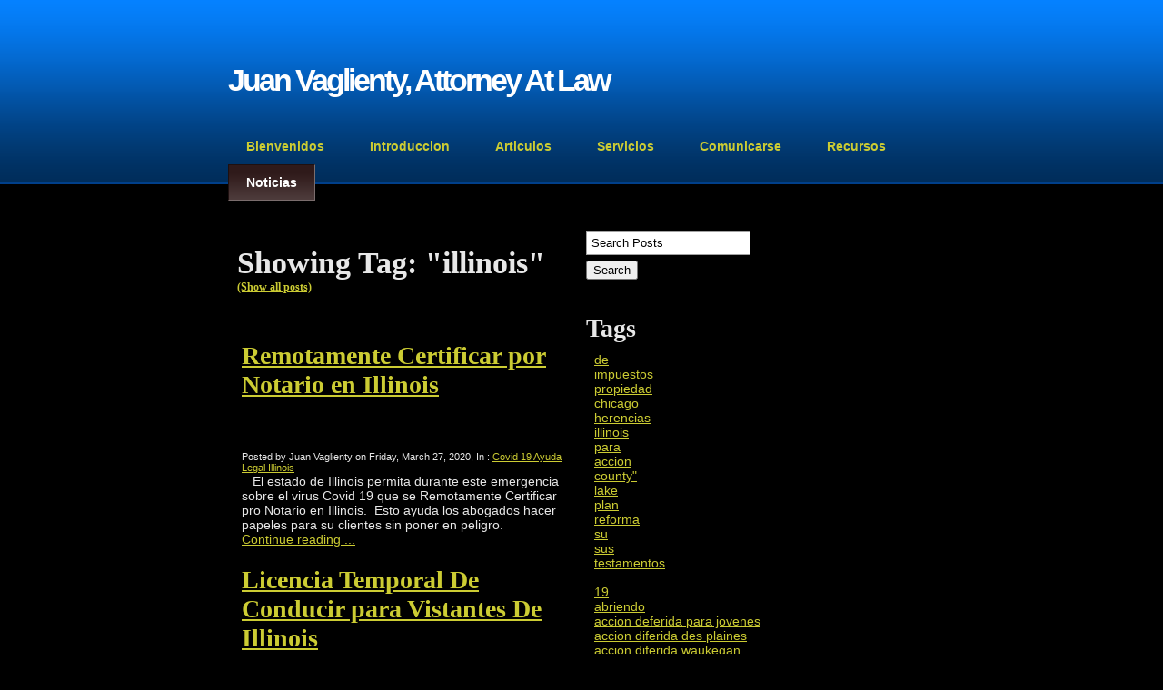

--- FILE ---
content_type: text/html; charset=utf-8
request_url: http://www.abogadohispanoillinois.com/noticias/tag/illinois
body_size: 10236
content:
<!DOCTYPE html PUBLIC "-//W3C//DTD XHTML 1.0 Transitional//EN" "http://www.w3.org/TR/xhtml1/DTD/xhtml1-transitional.dtd">
<!--
Design by Free CSS Templates
http://www.freecsstemplates.org
Released for free under a Creative Commons Attribution 2.5 License
-->
<html xmlns="http://www.w3.org/1999/xhtml">
	<head>
		<meta http-equiv="content-type" content="text/html; charset=utf-8" />

  <base href="/" />

<title>Juan Vaglienty, Attorney At Law</title>


  <link rel="alternate" type="application/rss+xml" title="Juan Vaglienty, Attorney At Law RSS feed" href="noticias.rss" />

<meta name="description" content="" />
<meta name="keywords" content="" />

  <link href="resources/Chicago Museum District, September 27, 2008 001.jpg" rel="shortcut icon" type="image/x-icon" />
  <link href="resources/Chicago Museum District, September 27, 2008 001.jpg" rel="icon" type="image/x-icon" />

  


  <style type="text/css" id="styleCSS">
    /*
Design by Free CSS Templates
http://www.freecsstemplates.org
Released for free under a Creative Commons Attribution 2.5 License
*/
body {
	margin: 0;
	padding: 0;
        background-color:#000000;
        background-image: url(templates/Thunder_Blue/resources/palettes/blue/images/img1_blue.png);
        background-repeat:repeat-x;
        background-position:top left;
        background-attachment:;
	font-family: "Trebuchet MS", Arial, Helvetica, sans-serif;
	color: #fff;
	font-size:14px;
}

body td{
	font-size:14px;
}

a {
	color: #0099CC;
}

a:hover {
	text-decoration: none;
	color: #00CCFF;
}
a:visited {
	color: #8DBCD3;
}

a img{border:none;}

a{

	color: #CC3;

}

a:hover{

	text-decoration: none;
	color: #FF3;

}

h1, 
h2, 
h3, 
h4,
h5,
h6 { 
	
	color		: #E7E7E7;
	margin		: 0;
	padding		: 0;	
	font-family	: Georgia, "Times New Roman", Times, serif;
	margin		: 20px 0 10px 0;
}


h2{
	
	margin-bottom: 10px;
	padding: 0 0 22px 0;
	font-size: 200%;
}

h3{
	font-size      	: 180%;
	padding: 0 0 22px 0;

}

h4{
	
	font-size      	: 150%;
	color			: #E7E7E7;

}

h5{
	
	font-size	: 130%;
	color		: #E7E7E7; 

}

h6{
	
	font-size	: 100%;
	color		: #E7E7E7; 

}

p{

	margin: 0;
	padding:12px 0;
	line-height: 160%;
	
}

blockquote{	
	font-style		: italic;
	border-left		: solid 2px;
	line-height		: 160%;
	padding: 0 0 0 20px;
	margin: 0 0 0 20px;
}	

ol,			
ul{	
	padding-bottom	: 15px;
	margin-left		: 20px;
	padding-left	: 35px;
	font-style:normal;
	font-variant:normal;
	font-weight:normal;
	line-height:2.2em;
}

ul {
	list-style	: square;
}

ol {
	list-style:lower-roman;
}

/* Header */

#header {
	width: 778px;
	height: 203px;
	margin: 0 auto;
}

/* Logo */

#logo {

}

#logo * {
	margin: 0;
	padding: 0;
	color: #FFFFFF;
}

#logo h1 {
	padding: 70px 0 30px 0;
	letter-spacing: -3px;
	font-size: 2.4em;
	font-family:"Trebuchet MS", Arial, Helvetica, sans-serif;
	color: #fff;
}
#logo h1 a{
	text-decoration:none;
}

#logo h2 {
	letter-spacing: 1px;
	font-size: 1em;
}

/* Menu */

#menu {

}

#menu ul {
	margin: 0;
	padding: 3px 0 0 0;
	list-style: none;
	text-align:right;
	height:21px;
}

#menu li {
	display: inline;
	text-align:right;
}

#menu a {
	display: block;
	float: left;
	padding: 5px 20px;
	text-decoration: none;
	font-size: 1em;
	margin:0 10px 0 0;
	font-weight: bold;
	white-space: nowrap;
}

#menu a:hover, #menu .selected a {
	padding: 4px 19px;
	background: #2F1A1A url(templates/Thunder_Blue/resources/common/images/img2.gif) repeat-x left bottom;
	border: 1px solid #1E1010;
	border-right-color: #7A6D6D;
	border-bottom-color: #7A6D6D;
	color: #FFFFFF;
}

/* Content */

#content {
	width: 778px;
	margin: 0 auto;
	padding: 20px 0 0 0;
}

#textfield1 {
	width: 150px;
	margin-left: 20px;
	background: #9E9E9E url(templates/Thunder_Blue/resources/common/images/img4.gif) repeat-x;
	border: 1px solid #9C9C9C;
	border-right-color: #C6C6C6;
	border-bottom-color: #C6C6C6;
}

#submit1 {
	background: #9E9E9E url(templates/Thunder_Blue/resources/common/images/img5.gif) repeat-x;
	border: 1px solid #625252;
	border-right-color: #1B0F0F;
	border-bottom-color: #1B0F0F;
	color: #CCCCCC;
}

/* Footer */

div#footer-wrap{
	clear: both;
	width: 778px;
	margin: 0 auto;
	padding: 10px 0 20px 0;
	background: url(templates/Thunder_Blue/resources/palettes/blue/images/img6_blue.png) repeat-x;
    text-align:center;
}



#sys_designerfooter {
    border: none;
    margin:0 auto;
    padding: 0;
    background: none;
}


.sys_footer {
	margin: 0;
	padding: 0;
	text-align: center;
	font-size: smaller;
	font: normal small "Trebuchet MS", Arial, Helvetica, sans-serif;
	color: #999999;}
			
.sys_txt{
	font-family: "Trebuchet MS", Arial, Helvetica, sans-serif;
	font-size: 14px;
	color: #E7E7E7;
}

.sys_txt td{
	font-size:14px;
}

a{color:#CC3;}

.sys_txt a{

	color: #CC3;

}

.sys_txt a:hover{

	text-decoration: none;
	color: #FF3;

}

.sys_txt h1, 
.sys_txt h2, 
.sys_txt h3, 
.sys_txt h4,
.sys_txt h5,
.sys_txt h6 { 
	
	color		: #E7E7E7;
	margin		: 0;
	padding		: 0;	
	font-family	: Georgia, "Times New Roman", Times, serif;
	margin		: 20px 0 10px 0;
}

.sys_txt h1{
	
	padding: 0 0 22px 0;
	font-size: 240%;
}

.sys_txt h2{
	
	margin-bottom: 10px;
	padding: 0 0 22px 0;
	font-size: 200%;
}

.sys_txt h3{
	font-size      	: 180%;
	padding: 0 0 22px 0;

}

.sys_txt h4{
	
	font-size      	: 150%;
	color			: #E7E7E7;

}

.sys_txt h5{
	
	font-size	: 130%;
	color		: #E7E7E7; 

}

.sys_txt h6{
	
	font-size	: 100%;
	color		: #E7E7E7; 

}

.sys_txt p{

	margin: 0;
	padding:12px 0;
	line-height: 160%;
	
}

.sys_txt blockquote{	
	font-style		: italic;
	border-left		: solid 2px;
	line-height		: 160%;
	padding: 0 0 0 20px;
	margin: 0 0 0 20px;
}	

.sys_txt ol,			
.sys_txt ul{	
	padding-bottom	: 15px;
	margin-left		: 20px;
	padding-left	: 35px;
	font-style:normal;
	font-variant:normal;
	font-weight:normal;
	line-height:2.2em;
}

.sys_txt ul {
	list-style	: square;
}

.sys_txt ol {
	list-style:lower-roman;
}
  </style>


<script src="//ajax.googleapis.com/ajax/libs/webfont/1.4.2/webfont.js" type="text/javascript"></script>





<script type="text/javascript" src="//ajax.googleapis.com/ajax/libs/jquery/1.11.1/jquery.min.js"></script>
<script type="text/javascript">window.jQuery || document.write('<script src="/components/bower_components/jquery/dist/jquery.js"><\/script>')</script>
<link rel="stylesheet" type="text/css" href="classes/commons/resources/flyoutmenu/flyoutmenu.css?1001144" />
<script type="text/javascript" src="classes/commons/resources/flyoutmenu/flyoutmenu.js?1001144"></script>
<link rel="stylesheet" type="text/css" href="classes/commons/resources/global/global.css?1001144" />


<script type="text/javascript">
  var swRegisterManager = {
    goals: [],
    add: function(swGoalRegister) {
      this.goals.push(swGoalRegister);
    },
    registerGoals: function() {
      while(this.goals.length) {
        this.goals.shift().call();
      }
    }
  };

  window.swPostRegister = swRegisterManager.registerGoals.bind(swRegisterManager);
</script>

  
  
  <link rel="stylesheet" type="text/css" href="classes/components/BlogSearchWidget/layouts/Default/Default.css?1001144" />
  
  <link rel="stylesheet" type="text/css" href="classes/components/BlogAuthor/layouts/Default/Default.css?1001144" />
  
  <link rel="stylesheet" type="text/css" href="classes/components/BlogTags/layouts/Default/Default.css?1001144" />
  
  <link rel="stylesheet" type="text/css" href="classes/components/BlogCategories/layouts/Default/Default.css?1001144" />
  
  <link rel="stylesheet" type="text/css" href="classes/components/RecentPosts/layouts/Default/Default.css?1001144" />
  
  <link rel="stylesheet" type="text/css" href="classes/components/BlogArchive/layouts/Default/Default.css?1001144" />
  
  <link rel="stylesheet" type="text/css" href="classes/components/BlogRss/layouts/Default/Default.css?1001144" />
  
  <link rel="stylesheet" type="text/css" href="classes/components/BlogWidget/layouts/Default/Default.css?1001144" />
  
  
  

	</head>

	<body id="sys_background">
		<div id="header">
			<div id="logo">
				<h1><a id="sys_heading" href="./">Juan Vaglienty, Attorney At Law</a></h1>
			</div>
			<div id="menu">
				<ul class='sys_navigation'>
			<li id="ys_menu_0" class="first"><a href="./" title="Home">Bienvenidos</a></li>
			<li id="ys_menu_1"><a href="page-2.php" title="page 2">Introduccion</a></li>
			<li id="ys_menu_2"><a href="articulos.php" title="Articulos">Articulos</a></li>
			<li id="ys_menu_3"><a href="servicios.php" title="Servicios">Servicios</a></li>
			<li id="ys_menu_4"><a href="comunicarse.php" title="Comunicarse">Comunicarse</a></li>
			<li id="ys_menu_5"><a href="links.php" title="Links">Recursos</a></li>
			<li id="ys_menu_6" class="selected last"><a href="noticias.php" title="Noticias">Noticias</a></li>
			</ul>
<script>$(document).ready(function() { flyoutMenu.initFlyoutMenu([{"href": "./","title": "Home","name": "Bienvenidos","children": []},{"href": "page-2.php","title": "page 2","name": "Introduccion","children": []},{"href": "articulos.php","title": "Articulos","name": "Articulos","children": []},{"href": "servicios.php","title": "Servicios","name": "Servicios","children": []},{"href": "comunicarse.php","title": "Comunicarse","name": "Comunicarse","children": []},{"href": "links.php","title": "Links","name": "Recursos","children": []},{"href": "noticias.php","title": "Noticias","name": "Noticias","children": []}], "flyover");});</script>
			</div>
		</div>
		<div style="clear:both;"></div>
		<div id="content">
			<style media="screen">
  .layout_1-column {
    width: 100%;
    padding: 0;
    margin: 0;
  }

  .layout_1-column:after {
    content: "";
    display: table;
    clear: both;
  }

  .zone_top {
    margin: 0;
    padding: 5px;
    vertical-align: top;
    line-height: normal;
    min-width: 100px;
  }
</style>

<div class="layout_1-column sys_layout">
    <div id="layout_row1">
        <div id="sys_region_1" class="zone_top" ><div id="Ic2a90f9d67a44b25bb3f13d4860dc7f7" style="display:block;clear: both;text-align:left;" class="HTML_Default">    <div id="Ic2a90f9d67a44b25bb3f13d4860dc7f7_html" class="responsive_embed">
<script>
    (function(d){
      var s = d.createElement("script");
      /* uncomment the following line to override default position*/
      /* s.setAttribute("data-position", 3);*/
      /* uncomment the following line to override default size (values: small, large)*/
      /* s.setAttribute("data-size", "small");*/
      /* uncomment the following line to override default language (e.g., fr, de, es, he, nl, etc.)*/
      /* s.setAttribute("data-language", "language");*/
      /* uncomment the following line to override color set via widget (e.g., #053f67)*/
      /* s.setAttribute("data-color", "#053e67");*/
      /* uncomment the following line to override type set via widget (1=person, 2=chair, 3=eye, 4=text)*/
      /* s.setAttribute("data-type", "1");*/
      /* s.setAttribute("data-statement_text:", "Our Accessibility Statement");*/
      /* s.setAttribute("data-statement_url", "http://www.example.com/accessibility")";*/
      /* uncomment the following line to override support on mobile devices*/
      /* s.setAttribute("data-mobile", true);*/
      /* uncomment the following line to set custom trigger action for accessibility menu*/
      /* s.setAttribute("data-trigger", "triggerId")*/
      s.setAttribute("data-account", "bRwJgoU2qC");
      s.setAttribute("src", "https://cdn.userway.org/widget.js");
      (d.body || d.head).appendChild(s);
    })(document)
    </script>
    <noscript>Please ensure Javascript is enabled for purposes of <a href="https://userway.org">website accessibility</a></noscript>
  </div>

    </div><div id="I44" style="display:block;clear: both;" class="Layout1_Default"><style>.column_I44 {width: 100%;-moz-box-sizing:border-box;-webkit-box-sizing: border-box;box-sizing:border-box;}.column_I44:after {content: "";display: table;clear: both;}.column_I44 .left {text-align: left;vertical-align: top;width: 50%;padding: 0;float: left;-moz-box-sizing: border-box;-webkit-box-sizing: border-box;box-sizing:border-box;}.column_I44 .right {vertical-align: top;width: 30%;padding: 0;float: left;-moz-box-sizing: border-box;-webkit-box-sizing: border-box;box-sizing: border-box;}</style><div class="column_I44 column_divider" ><div id="Left_I44" class="left" ><div id="I45" style="display:block;clear: both;text-align:left;margin:0 0 0 0;" class="BlogWidget_Default"><style type="text/css">
  .post-footer{
    margin: 7px 0 7px 0;
    border: 1px solid #D7D7D7;
    font-size:12px;
    padding:3px;
    background-color: #f0f0f0;
  }

  .p-new{
    float:left;
    width:40%;
    padding:5px;
  }

  .p-old{
    float:right;
    width:40%;
    padding:5px;
  }

  .blog-pagination{
    padding-top:20px;
  }

  .blog-h1{
    margin: 7px 0 10px 0;
  }

  .blog_rss{
    text-align:right;
    font-size:11px;
  }

  .blog_rss img{
    border:none;
    vertical-align: middle;
  }
</style>

<div class="sys_txt">

<div class="sys_blog">

  <div class="post">
    <h1 class="blog-h1">Showing Tag: "illinois" <a href="noticias.php" style="font-size:12px;">(Show all posts)</a></h1>
  </div>



  
  <div class="post">

          <h2><a href="noticias/remotamente-certificar-por-notario-en-illinois" target="_self" title="Remotamente Certificar por Notario en Illinois">Remotamente Certificar por Notario en Illinois</a>
    
        <h1 class='h1spacer'></h1>
    
    </h2>

    <div style="font-size:11px;padding-left:5px;">Posted by Juan Vaglienty on Friday, March 27, 2020,

              In :
                      <a href="noticias/category/Covid%2019%20Ayuda%20Legal%20Illinois" target="_self" title="Browse by category: Covid 19 Ayuda Legal Illinois">Covid 19 Ayuda Legal Illinois</a>&nbsp;
                
    </div>

    <div class="postcontent" style="height:auto;overflow:hidden;">
      &nbsp; &nbsp;El estado de Illinois permita durante este emergencia sobre el virus Covid 19 que se Remotamente Certificar pro Notario en Illinois.&nbsp; Esto ayuda los abogados hacer papeles para su clientes sin poner en peligro. <br /><a href="noticias/remotamente-certificar-por-notario-en-illinois" target="_self" title="Continue reading...">Continue reading ...</a>
    </div>

       <div style="clear:both;height:0px;">&nbsp;</div>

  </div>

  
  <div class="post">

          <h2><a href="noticias/licencia-temporal-de-conducir-para-vistantes-de-illinois" target="_self" title="Licencia Temporal De Conducir para Vistantes De Illinois">Licencia Temporal De Conducir para Vistantes De Illinois</a>
    
        <h1 class='h1spacer'></h1>
    
    </h2>

    <div style="font-size:11px;padding-left:5px;">Posted by Juan Vaglienty on Tuesday, March  3, 2015,

              In :
                      <a href="noticias/category/Inmigracion" target="_self" title="Browse by category: Inmigracion">Inmigracion</a>&nbsp;
                
    </div>

    <div class="postcontent" style="height:auto;overflow:hidden;">
      <p style="background-image: initial; background-attachment: initial; background-size: initial; background-origin: initial; background-clip: initial; background-position: initial; background-repeat: initial;"><div style="text-align: center;"><br></div><span style="font-size: 10pt; color: rgb(33, 33, 33);"><span class="yui-tag-span yui-tag" tag="span" style="font-size: 13px;"><br><span class="Apple-tab-span" style="white-space:pre">	</span>Los applicantes que antes usaban un falso número de seguro social para obtener una licencia de manejar son dirigidos a llamar a la Secretaria de la División de Fraude de Estado 217-782-7604 para
comenzar el proceso de corrección. &nbsp;Se estan en este problema llama nuestra oficina para saber que puedes esperar.&nbsp;<br><br></span><p></p></span></p> <br /><a href="noticias/licencia-temporal-de-conducir-para-vistantes-de-illinois" target="_self" title="Continue reading...">Continue reading ...</a>
    </div>

       <div style="clear:both;height:0px;">&nbsp;</div>

  </div>

  
  <div class="post">

          <h2><a href="noticias/instrucciones-anticipada-de-atencion-de-salud-" target="_self" title="Instrucciones anticipada de atencion de salud.">Instrucciones anticipada de atencion de salud.</a>
    
        <h1 class='h1spacer'></h1>
    
    </h2>

    <div style="font-size:11px;padding-left:5px;">Posted by Juan Vaglienty on Monday, January 20, 2014,

              In :
                      <a href="noticias/category/Plan%20de%20Herencias" target="_self" title="Browse by category: Plan de Herencias">Plan de Herencias</a>&nbsp;
                
    </div>

    <div class="postcontent" style="height:auto;overflow:hidden;">
      <div style="text-align: center;"><span style="text-decoration: underline;">Cuidando Para Nuestro Padres Ancianos</span><br><span style="text-decoration: underline;">por Juan Vaglienty</span><br><br><div style="text-align: left;">&nbsp; &nbsp; Muchos de nosotros tenemos o se convertirá en el responsable de cuidar de nuestros ancianos padres. Es muy importante que nos preparemos para la tarea. Ay varios documentos que le ayudarán a disminuir los obstáculos cuando llegue este momento.&nbsp;</div></div> <br /><a href="noticias/instrucciones-anticipada-de-atencion-de-salud-" target="_self" title="Continue reading...">Continue reading ...</a>
    </div>

       <div style="clear:both;height:0px;">&nbsp;</div>

  </div>

  
  <div class="post">

          <h2><a href="noticias/licencia-de-conducir-para-immigrantes-illegales-en-illinois" target="_self" title="Licencia de Conducir para Immigrantes Illegales en Illinois">Licencia de Conducir para Immigrantes Illegales en Illinois</a>
    
        <h1 class='h1spacer'></h1>
    
    </h2>

    <div style="font-size:11px;padding-left:5px;">Posted by Juan Vaglienty on Monday, January 28, 2013,

              In :
                      <a href="noticias/category/Immigracion" target="_self" title="Browse by category: Immigracion">Immigracion</a>&nbsp;
                
    </div>

    <div class="postcontent" style="height:auto;overflow:hidden;">
      <span id="result_box" class="long_text" lang="es"><span class="hps">Illinois</span> <span class="hps">ha aprobado una</span> <span class="hps">ley que da&nbsp;</span><span class="hps">licencias de conducir</span> a i<span class="hps">nmigrantes ilegales</span> <span class="hps">calificado</span><span>.</span> <span class="hps">Tambien, el presidente anunciara su</span><span class="hps"></span><span class="hps"></span> <span class="hps">nueva propuesta de</span> <span class="hps">reforma migratoria.&nbsp; Para mas informacion llame nuestra oficina.<br></span></span> <br /><a href="noticias/licencia-de-conducir-para-immigrantes-illegales-en-illinois" target="_self" title="Continue reading...">Continue reading ...</a>
    </div>

       <div style="clear:both;height:0px;">&nbsp;</div>

  </div>

  
  <div class="post">

          <h2><a href="noticias/abriendo-su-propio-negocio" target="_self" title="Abriendo Su Propio Negocio">Abriendo Su Propio Negocio</a>
    
        <h1 class='h1spacer'></h1>
    
    </h2>

    <div style="font-size:11px;padding-left:5px;">Posted by Juan Vaglienty on Monday, June 21, 2010,

              In :
                      <a href="noticias/category/Empresas" target="_self" title="Browse by category: Empresas">Empresas</a>&nbsp;
                
    </div>

    <div class="postcontent" style="height:auto;overflow:hidden;">
      <title></title><meta name="GENERATOR" content="OpenOffice.org 3.0  (Win32)">
<p style="margin-bottom: 0in; text-align: center;" lang="es-ES">&nbsp;<span style="text-decoration: underline;">Abriendo su Propio Negocio</span></p><p style="margin-bottom: 0in; text-align: center;" lang="es-ES"><span style="text-decoration: none;">Por Juan Vaglienty, Esq.</span><br></p><p style="margin-bottom: 0in;" lang="es-ES"><br></p><p style="margin-bottom: 0in;" lang="es-ES">Ha un tiempo nunca haz
pensado abrir sus propio negocio?  Teniendo sus propio negocio le da
uno independencia y control de su propio destino económico. 
También, abriendo sus propio empresa puede ser muy complicado.  Una
empresa puede tomar muchos formas.  Las formas mas popular son una
Corporación y una Compa<font face="Times New Roman, serif">ñ</font>ia
de Responsabilidad Limitada.  Con una nuestra consulta esta formas de
entidades no deben de ser moy complicadas para abrir y
m...</p> <br /><a href="noticias/abriendo-su-propio-negocio" target="_self" title="Continue reading...">Continue reading ...</a>
    </div>

       <div style="clear:both;height:0px;">&nbsp;</div>

  </div>

  



  <div class="blog-pagination">
    <a href="noticias.php" title="Back to posts" target="_self">&laquo; Back to posts</a>
  </div>



<div style="clear:both;">&nbsp;</div>

</div>

</div></div></div><div id="Right_I44" class="right" ><div id="I46" style="display:block;clear: both;text-align:left;" class="BlogSearchWidget_Default">
<script type="text/javascript">
//<![CDATA[
  function doSearch5(){
    if(document.getElementById('blogSearchText5').value == ""){
      return false;
    }
    if(document.getElementById('blogSearchText5').value == "Search Posts"){
      return false;
    }

    var tmp = document.getElementById('blogSearchText5').value;

                                    document.getElementById('fsearch5').action = 'noticias.search?q=' + encodeURIComponent(tmp);
        document.fsearch5.submit();
  }

  function checkKey5(e){
    var key = e.which||e.keyCode;
    if(key==13){
      document.getElementById('btnBlogSearch5').click();
    }
  }

  function doClear5(){
    if(document.getElementById('blogSearchText5').value == "Search Posts"){
      document.getElementById('blogSearchText5').value = "";
    }
  }

  function updateSubmitAction5() {

    var tmp = document.getElementById('blogSearchText5').value;
    document.getElementById('fsearch5').action = 'noticias.search?q=' + encodeURIComponent(tmp);
  }
//]]>
</script>

<div class="sys_txt">

<div id="I_Blog_Search">
  <form method="POST" id="fsearch5" name="fsearch5" action="" >
  <label for="blogSearchText">
          <input type="text" class="text" onkeydown="javascript:updateSubmitAction5(); checkKey5(event);" onfocus="javascript:doClear5();" onclick="javascript:doClear5();" name="blogSearchText5" id="blogSearchText5" value="Search Posts" />
      </label>
<!-- onclick="javascript:doSearch();" -->
  <input type="button"  name="btnBlogSearch5" id="btnBlogSearch5" value="Search" onclick="javascript:doSearch5();" />
  </form>
</div>

</div></div><div id="I47" style="display:block;clear: both;text-align:left;" class="BlogAuthor_Default"><div class="sys_txt">

<div id="I_Blog_Author">

</div>

</div></div><div id="I48" style="display:block;clear: both;text-align:left;" class="BlogTags_Default">
  <div id="I_Blog_Tags" class="sys_txt">

    <h2 class="blog_widget_title">Tags</h2>

    <div>
      <div style="padding-left:5px;"><div><a class="tag" href="noticias/tag/de" title="de">de</a></div><div><a class="tag" href="noticias/tag/impuestos" title="impuestos">impuestos</a></div><div><a class="tag" href="noticias/tag/propiedad" title="propiedad">propiedad</a></div><div><a class="tag" href="noticias/tag/chicago" title="chicago">chicago</a></div><div><a class="tag" href="noticias/tag/herencias" title="herencias">herencias</a></div><div><a class="tag" href="noticias/tag/illinois" title="illinois">illinois</a></div><div><a class="tag" href="noticias/tag/para" title="para">para</a></div><div><a class="tag" href="noticias/tag/accion" title="accion">accion</a></div><div><a class="tag" href="noticias/tag/county"" title="county"">county"</a></div><div><a class="tag" href="noticias/tag/lake" title="lake">lake</a></div><div><a class="tag" href="noticias/tag/plan" title="plan">plan</a></div><div><a class="tag" href="noticias/tag/reforma" title="reforma">reforma</a></div><div><a class="tag" href="noticias/tag/su" title="su">su</a></div><div><a class="tag" href="noticias/tag/sus" title="sus">sus</a></div><div><a class="tag" href="noticias/tag/testamentos" title="testamentos">testamentos</a></div><div><a class="tag" href="noticias/tag/" title=""></a></div><div><a class="tag" href="noticias/tag/19" title="19">19</a></div><div><a class="tag" href="noticias/tag/abriendo" title="abriendo">abriendo</a></div><div><a class="tag" href="noticias/tag/accion deferida para jovenes" title="accion deferida para jovenes">accion deferida para jovenes</a></div><div><a class="tag" href="noticias/tag/accion diferida des plaines" title="accion diferida des plaines">accion diferida des plaines</a></div><div><a class="tag" href="noticias/tag/accion diferida waukegan" title="accion diferida waukegan">accion diferida waukegan</a></div><div><a class="tag" href="noticias/tag/alivio para jovenes contra deportacion" title="alivio para jovenes contra deportacion">alivio para jovenes contra deportacion</a></div><div><a class="tag" href="noticias/tag/apela" title="apela">apela</a></div><div><a class="tag" href="noticias/tag/apela su impuestos de propiedad" title="apela su impuestos de propiedad">apela su impuestos de propiedad</a></div><div><a class="tag" href="noticias/tag/apela sus impuestos en cook county y lake county" title="apela sus impuestos en cook county y lake county">apela sus impuestos en cook county y lake county</a></div><div><a class="tag" href="noticias/tag/apelacion" title="apelacion">apelacion</a></div><div><a class="tag" href="noticias/tag/apelando sus impuestos de propiedad" title="apelando sus impuestos de propiedad">apelando sus impuestos de propiedad</a></div><div><a class="tag" href="noticias/tag/arlington" title="arlington">arlington</a></div><div><a class="tag" href="noticias/tag/asap" title="asap">asap</a></div><div><a class="tag" href="noticias/tag/ayuda" title="ayuda">ayuda</a></div><div><a class="tag" href="noticias/tag/baja" title="baja">baja</a></div><div><a class="tag" href="noticias/tag/baja su impuestos de propiedad" title="baja su impuestos de propiedad">baja su impuestos de propiedad</a></div><div><a class="tag" href="noticias/tag/baja su impuestos de propiedad en cook county" title="baja su impuestos de propiedad en cook county">baja su impuestos de propiedad en cook county</a></div><div><a class="tag" href="noticias/tag/baja su impuestos en cook county" title="baja su impuestos en cook county">baja su impuestos en cook county</a></div><div><a class="tag" href="noticias/tag/baja sus impuestos de propiedad" title="baja sus impuestos de propiedad">baja sus impuestos de propiedad</a></div><div><a class="tag" href="noticias/tag/bajando sus impuestos de propiedad en cook county" title="bajando sus impuestos de propiedad en cook county">bajando sus impuestos de propiedad en cook county</a></div><div><a class="tag" href="noticias/tag/bajar" title="bajar">bajar</a></div><div><a class="tag" href="noticias/tag/bajar su impuestos de propiedad cook county" title="bajar su impuestos de propiedad cook county">bajar su impuestos de propiedad cook county</a></div><div><a class="tag" href="noticias/tag/bajo" title="bajo">bajo</a></div><div><a class="tag" href="noticias/tag/bancarrota" title="bancarrota">bancarrota</a></div><div><a class="tag" href="noticias/tag/bienes raices" title="bienes raices">bienes raices</a></div><div><a class="tag" href="noticias/tag/chicago"" title="chicago"">chicago"</a></div><div><a class="tag" href="noticias/tag/cir" title="cir">cir</a></div><div><a class="tag" href="noticias/tag/commerciantes" title="commerciantes">commerciantes</a></div><div><a class="tag" href="noticias/tag/como baja su impuestos de propiedad lake county" title="como baja su impuestos de propiedad lake county">como baja su impuestos de propiedad lake county</a></div><div><a class="tag" href="noticias/tag/como bajar sus impuestos de propiedad" title="como bajar sus impuestos de propiedad">como bajar sus impuestos de propiedad</a></div><div><a class="tag" href="noticias/tag/conducir" title="conducir">conducir</a></div><div><a class="tag" href="noticias/tag/cook" title="cook">cook</a></div><div><a class="tag" href="noticias/tag/cook county" title="cook county">cook county</a></div><div><a class="tag" href="noticias/tag/cook county property taxes" title="cook county property taxes">cook county property taxes</a></div><div><a class="tag" href="noticias/tag/county" title="county">county</a></div><div><a class="tag" href="noticias/tag/covid" title="covid">covid</a></div><div><a class="tag" href="noticias/tag/cuidando por padres ancianos illinois" title="cuidando por padres ancianos illinois">cuidando por padres ancianos illinois</a></div><div><a class="tag" href="noticias/tag/deferida" title="deferida">deferida</a></div><div><a class="tag" href="noticias/tag/deferred action" title="deferred action">deferred action</a></div><div><a class="tag" href="noticias/tag/diferida" title="diferida">diferida</a></div><div><a class="tag" href="noticias/tag/empresas" title="empresas">empresas</a></div><div><a class="tag" href="noticias/tag/foreclosure" title="foreclosure">foreclosure</a></div><div><a class="tag" href="noticias/tag/heights"" title="heights"">heights"</a></div><div><a class="tag" href="noticias/tag/il" title="il">il</a></div><div><a class="tag" href="noticias/tag/immigracion" title="immigracion">immigracion</a></div><div><a class="tag" href="noticias/tag/inmigratoria" title="inmigratoria">inmigratoria</a></div><div><a class="tag" href="noticias/tag/instrucciones anticipada de atencion de salud illinois" title="instrucciones anticipada de atencion de salud illinois">instrucciones anticipada de atencion de salud illinois</a></div><div><a class="tag" href="noticias/tag/la" title="la">la</a></div><div><a class="tag" href="noticias/tag/lake county" title="lake county">lake county</a></div><div><a class="tag" href="noticias/tag/legal" title="legal">legal</a></div><div><a class="tag" href="noticias/tag/licencia" title="licencia">licencia</a></div><div><a class="tag" href="noticias/tag/licencia de conducir para inmigrantes illegales en illinois" title="licencia de conducir para inmigrantes illegales en illinois">licencia de conducir para inmigrantes illegales en illinois</a></div><div><a class="tag" href="noticias/tag/migratoria" title="migratoria">migratoria</a></div><div><a class="tag" href="noticias/tag/modificacion de prestamo" title="modificacion de prestamo">modificacion de prestamo</a></div><div><a class="tag" href="noticias/tag/negocio" title="negocio">negocio</a></div><div><a class="tag" href="noticias/tag/obama anuncia su nueva propuesta de reforma migratoria" title="obama anuncia su nueva propuesta de reforma migratoria">obama anuncia su nueva propuesta de reforma migratoria</a></div><div><a class="tag" href="noticias/tag/obama's" title="obama's">obama's</a></div><div><a class="tag" href="noticias/tag/padres" title="padres">padres</a></div><div><a class="tag" href="noticias/tag/palatine"" title="palatine"">palatine"</a></div><div><a class="tag" href="noticias/tag/planificacion del patrimonio" title="planificacion del patrimonio">planificacion del patrimonio</a></div><div><a class="tag" href="noticias/tag/prestamos" title="prestamos">prestamos</a></div><div><a class="tag" href="noticias/tag/propio" title="propio">propio</a></div><div><a class="tag" href="noticias/tag/propried" title="propried">propried</a></div><div><a class="tag" href="noticias/tag/temporal" title="temporal">temporal</a></div><div><a class="tag" href="noticias/tag/visitantes" title="visitantes">visitantes</a></div></div>
    </div>

  </div>

</div><div id="I49" style="display:block;clear: both;text-align:left;" class="BlogCategories_Default">
  <div id="I_Blog_Categories" class="sys_txt">

    <h2 class="blog_widget_title">Categories</h2>

    <ul>
            <li>
        <a href="noticias/category/Accion%20Diferida%20para%20los%20Llegados%20en%20la%20Infancia" target="_self" title="View posts by category">Accion Diferida para los Llegados en la Infancia&nbsp;(1)</a>
      </li>
            <li>
        <a href="noticias/category/Apela%20su%20Impuestos%20de%20Propiedad" target="_self" title="View posts by category">Apela su Impuestos de Propiedad&nbsp;(6)</a>
      </li>
            <li>
        <a href="noticias/category/Baja%20su%20Impuestos%20De%20Propiedad" target="_self" title="View posts by category">Baja su Impuestos De Propiedad&nbsp;(3)</a>
      </li>
            <li>
        <a href="noticias/category/Bienes%20Raices" target="_self" title="View posts by category">Bienes Raices&nbsp;(3)</a>
      </li>
            <li>
        <a href="noticias/category/Covid%2019%20Ayuda%20Legal%20Illinois" target="_self" title="View posts by category">Covid 19 Ayuda Legal Illinois&nbsp;(1)</a>
      </li>
            <li>
        <a href="noticias/category/Empresas" target="_self" title="View posts by category">Empresas&nbsp;(1)</a>
      </li>
            <li>
        <a href="noticias/category/Foreclosure" target="_self" title="View posts by category">Foreclosure&nbsp;(1)</a>
      </li>
            <li>
        <a href="noticias/category/Immigracion" target="_self" title="View posts by category">Immigracion&nbsp;(3)</a>
      </li>
            <li>
        <a href="noticias/category/Inmigracion" target="_self" title="View posts by category">Inmigracion&nbsp;(3)</a>
      </li>
            <li>
        <a href="noticias/category/Plan%20de%20Herencias" target="_self" title="View posts by category">Plan de Herencias&nbsp;(4)</a>
      </li>
          </ul>

  </div>

</div><div id="I50" style="display:block;clear: both;text-align:left;" class="RecentPosts_Default">
  <div id="I_Blog_Recentposts" class="sys_txt">

    <h2 class="blog_widget_title">Recent Posts </h2>

    <ul>
            <li>
        <a href="noticias/remotamente-certificar-por-notario-en-illinois" title="Remotamente Certificar por Notario en Illinois" target="_self">Remotamente Certificar por Notario en Illinois</a>
      </li>
            <li>
        <a href="noticias/como-dejar-su-propiedad-a-su-hijos" title="Como Dejar su Propiedad a Su Hijos" target="_self">Como Dejar su Propiedad a Su Hijos</a>
      </li>
            <li>
        <a href="noticias/como-reducir-su-impuestos-de-propiedad-de-lake-county" title="Como Reducir su Impuestos de Propiedad de Lake County" target="_self">Como Reducir su Impuestos de Propiedad de Lake...</a>
      </li>
            <li>
        <a href="noticias/opciones-para-baja-rsu-impuestos-de-propiedad-" title="Opciones para reducir su impuestos de propiedad." target="_self">Opciones para reducir su impuestos de propiedad.</a>
      </li>
            <li>
        <a href="noticias/licencia-temporal-de-conducir-para-vistantes-de-illinois" title="Licencia Temporal De Conducir para Vistantes De Illinois" target="_self">Licencia Temporal De Conducir para Vistantes De...</a>
      </li>
          </ul>

  </div>

</div><div id="I51" style="display:block;clear: both;text-align:left;" class="BlogArchive_Default">
<div id="I_Blog_Archive" class="sys_txt">

  <h2 class="blog_widget_title">Blog Archive</h2>

  <ul>
        <li>
      <a href="noticias/archive/2009/October" target="_self" title="View posts from October 2009">October&nbsp;2009</a>
    </li>
        <li>
      <a href="noticias/archive/2009/November" target="_self" title="View posts from November 2009">November&nbsp;2009</a>
    </li>
        <li>
      <a href="noticias/archive/2009/December" target="_self" title="View posts from December 2009">December&nbsp;2009</a>
    </li>
        <li>
      <a href="noticias/archive/2010/January" target="_self" title="View posts from January 2010">January&nbsp;2010</a>
    </li>
        <li>
      <a href="noticias/archive/2010/June" target="_self" title="View posts from June 2010">June&nbsp;2010</a>
    </li>
        <li>
      <a href="noticias/archive/2011/March" target="_self" title="View posts from March 2011">March&nbsp;2011</a>
    </li>
        <li>
      <a href="noticias/archive/2011/August" target="_self" title="View posts from August 2011">August&nbsp;2011</a>
    </li>
        <li>
      <a href="noticias/archive/2011/November" target="_self" title="View posts from November 2011">November&nbsp;2011</a>
    </li>
        <li>
      <a href="noticias/archive/2011/December" target="_self" title="View posts from December 2011">December&nbsp;2011</a>
    </li>
        <li>
      <a href="noticias/archive/2012/June" target="_self" title="View posts from June 2012">June&nbsp;2012</a>
    </li>
        <li>
      <a href="noticias/archive/2012/August" target="_self" title="View posts from August 2012">August&nbsp;2012</a>
    </li>
        <li>
      <a href="noticias/archive/2013/January" target="_self" title="View posts from January 2013">January&nbsp;2013</a>
    </li>
        <li>
      <a href="noticias/archive/2013/April" target="_self" title="View posts from April 2013">April&nbsp;2013</a>
    </li>
        <li>
      <a href="noticias/archive/2013/June" target="_self" title="View posts from June 2013">June&nbsp;2013</a>
    </li>
        <li>
      <a href="noticias/archive/2014/January" target="_self" title="View posts from January 2014">January&nbsp;2014</a>
    </li>
        <li>
      <a href="noticias/archive/2014/April" target="_self" title="View posts from April 2014">April&nbsp;2014</a>
    </li>
        <li>
      <a href="noticias/archive/2014/November" target="_self" title="View posts from November 2014">November&nbsp;2014</a>
    </li>
        <li>
      <a href="noticias/archive/2015/March" target="_self" title="View posts from March 2015">March&nbsp;2015</a>
    </li>
        <li>
      <a href="noticias/archive/2016/July" target="_self" title="View posts from July 2016">July&nbsp;2016</a>
    </li>
        <li>
      <a href="noticias/archive/2017/May" target="_self" title="View posts from May 2017">May&nbsp;2017</a>
    </li>
        <li>
      <a href="noticias/archive/2018/April" target="_self" title="View posts from April 2018">April&nbsp;2018</a>
    </li>
        <li>
      <a href="noticias/archive/2020/March" target="_self" title="View posts from March 2020">March&nbsp;2020</a>
    </li>
      </ul>

</div>

</div><div id="I52" style="display:block;clear: both;text-align:left;" class="BlogRss_Default"><div class="I_Blog_RSS" class="sys_txt">

  <a href="noticias.rss" title="Subscribe to this blog" target="_blank" style="display:block; float:left; width:32px; height:32px">
    <img src="classes/components/BlogRss/resources/images/32x32Rss.png?1001144" alt="Subscribe to this blog" border="0" style="border:none;"/>
  </a>
    &nbsp;
  <a href="noticias.rss" title="Subscribe to this blog" target="_blank">Subscribe to this blog</a>

  <div style="clear:left;height:1px;">&nbsp;</div>

</div></div></div></div></div></div>
    </div>
</div>
		</div>
        <div id="footer-wrap">
            <div id='sys_footer' class='sys_footer'></div>
            
                <style type="text/css">
                    #sys_yolacredit_wrap{text-align:center;}
                    #sys_yolacredit{text-align:center;line-height:1.2em;margin:2em auto;font-family:Arial;
                        position:relative;background:#fff url(classes/commons/yola_footer/png/sprites.png?1001144) right 0.3em no-repeat;
                        background-size:7em;border-top:1px solid #e1e1e1;border-bottom:1px solid #e1e1e1;
                        padding:0.5em 2.6em 0.6em 0.4em;color:#222;font-size:0.6rem;display:inline-block;}
                    #sys_yolacredit p{margin:0;padding:0;line-height:1.2em;}
                    #sys_yolacredit p a{color:#222;text-decoration:none;}
                    #sys_yolacredit p a:hover{text-decoration:underline;}
                    #sys_yolacredit a.yola{font-size:0;position:absolute;top:5px;right:0;display:inline-block;
                        width:25px;height:16px;float:right;text-decoration:none;color:"#fff";}
                    #sys_yolacredit a.yola span{display:none;}
                </style>
                <!--[if lte IE 6]>
                    <style type="text/css">
                        #sys_yolacredit{background:#fff url(classes/commons/yola_footer/gif/sprites.gif?1001144) right 2px no-repeat;}
                    </style>
                <![endif]-->
                <div id="sys_yolacredit_wrap">
                    <div id="sys_yolacredit" style="" title="Visit Yola.com to create your own free website">
                        <p>Make a <a href="https://www.yola.com/">free website</a> with <a class="yola" href="https://www.yola.com/"><span>Yola</span></a></p>
                    </div>
                </div>


        </div>
    
<script type="text/javascript" id="site_analytics_tracking" data-id="8a4986cc20c95e110120ceefbedd40ee" data-user="8a49866b20ca85f10120cee6f88d784d" data-partner="YOLA" data-url="//analytics.yolacdn.net/tracking-v2.js">
  var _yts = _yts || [];
  var tracking_tag = document.getElementById('site_analytics_tracking');
  _yts.push(["_siteId", tracking_tag.getAttribute('data-id')]);
  _yts.push(["_userId", tracking_tag.getAttribute('data-user')]);
  _yts.push(["_partnerId", tracking_tag.getAttribute('data-partner')]);
  _yts.push(["_trackPageview"]);
  (function() {
    var yts = document.createElement("script");
    yts.type = "text/javascript";
    yts.async = true;
    yts.src = document.getElementById('site_analytics_tracking').getAttribute('data-url');
    (document.getElementsByTagName("head")[0] || document.getElementsByTagName("body")[0]).appendChild(yts);
  })();
</script>


<!-- template: Thunder_Blue  --></body>

</html>